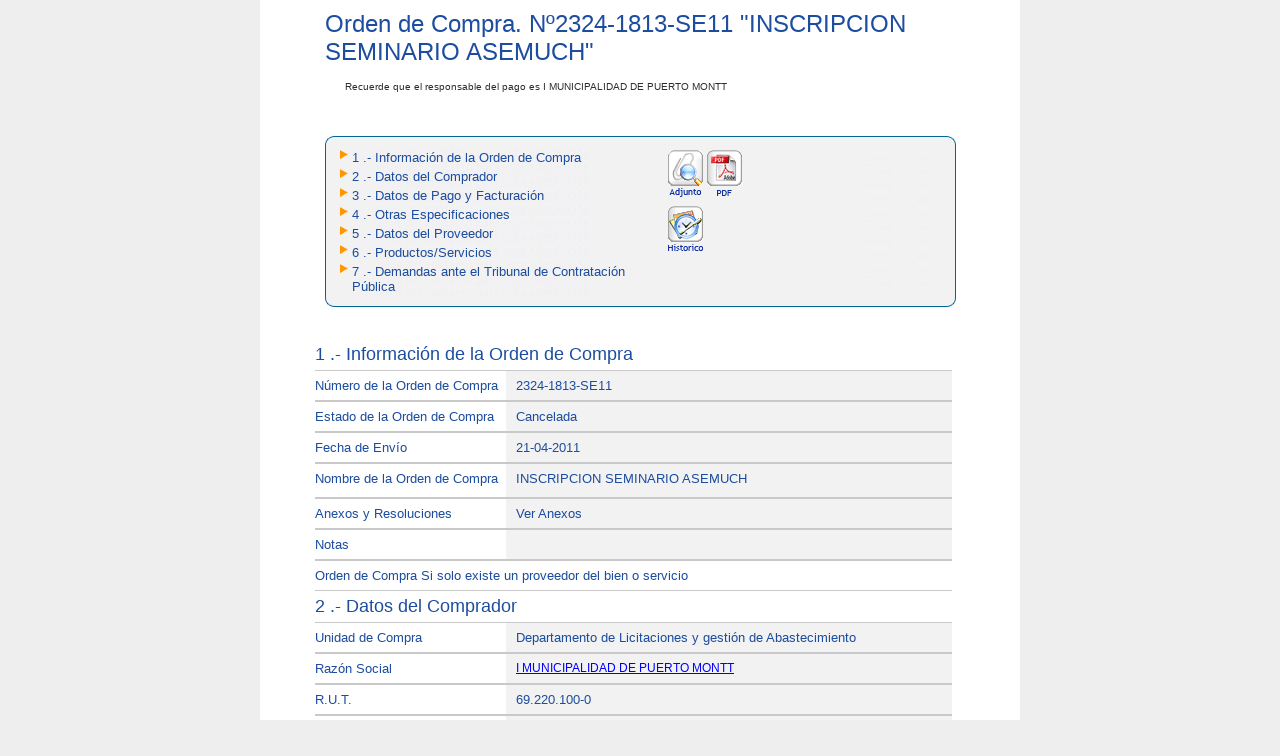

--- FILE ---
content_type: text/html; charset=utf-8
request_url: https://www.mercadopublico.cl/PurchaseOrder/Modules/PO/DetailsPurchaseOrder.aspx?qs=79Zh1tGuVU/xpKFphLfikg==
body_size: 11423
content:


<!DOCTYPE html PUBLIC "-//W3C//DTD XHTML 1.0 Transitional//EN" "http://www.w3.org/TR/xhtml1/DTD/xhtml1-transitional.dtd">
<html xmlns="http://www.w3.org/1999/xhtml">
<head id="Head1"><title>
	Detalle Orden de Compra
</title>
    <style type="text/css">
        @import url(../../Includes/Styles/eStyles.css);
    </style>
    <style type="text/css">
        @import url(../../Includes/Styles/Chilecompra.css);
    </style>

    <script src="../../Includes/scripts/Chilecompra.js" type="text/javascript"></script>
    <script src="AuthorizationProcess/scripts/Common.js" type="text/javascript"></script>
    <script src="../../Includes/scripts/jquery-1.5.1.min.js" type="text/javascript"></script>
    <script src="../../Includes/scripts/jquery.blockUI.js" type="text/javascript"></script>

    <script src="../../Includes/scripts/JQuery/jquery-1.7.2.min.js" type="text/javascript"></script>

    
    <script src="../../Includes/scripts/fancybox/v2.1.1/jquery.fancybox.pack.js" type="text/javascript"></script>
    <link href="../../Includes/scripts/fancybox/v2.1.1/jquery.fancybox.css" rel="stylesheet" type="text/css" />

    <script src="../../Includes/scripts/GeoCGR/geo-cgr.js" type="text/javascript"></script>
    <script src="../../Scripts/hotjar.js" type="text/javascript"></script>
    <!-- Global Site Tag (gtag.js) - Google Analytics -->
    <script async src="https://www.googletagmanager.com/gtag/js?id=UA-51338325-2"></script>
    <script src="../../Scripts/analytics.js" type="text/javascript"></script>

    <link href="../../Includes/styles/material-icons.css" rel="stylesheet" />

    <script type="text/javascript">
        var rut = "";
        function panelesOcultarFrmLink() {
            var chk = document.getElementById("pnlLinkPanel");
            if (chk) { chk.style.display = "none"; }
            var chk1 = document.getElementById("pnlPrincipalInformation");
            if (chk1) { chk1.style.display = "block"; }
        }
        function Cerrar() {
            window.close();

        }

        $(document).ready(function () {
            if ($("[id$='lblBudgetCommitmentID']").text().length == 0) {
                //$("[id$='lblBudgetCommitmentID']").parent().removeClass("clsFormInformacion");
                $("[id$='lblBudgetCommitmentID']").siblings().hide();

            } else {
                var hidEstado = $('input[id$=HiddenEstado]').val();
                if (hidEstado != "valid") {
                    $("[id$='lblBudgetCommitmentID']").siblings().hide();
                }
            }

            $("td").removeAttr("noWrap");

            $("#imgRegistro").removeClass('fancy');
            $("#imgCuadroOferta").removeClass('cuadroOferta');

            $(".fancy").fancybox({
                width: '60%',
                height: '60%',
                fitToView: false,
                autoSize: false,
                closeClick: false,
                type: 'iframe',
                padding: 0,
                keys: null,
                helpers: { overlay: { closeClick: false } }
            });

            $(".fancyAdjunto").fancybox({
                'width': '58%',
                'height': '30%',
                'autoScale': false,
                'transitionIn': 'fade',
                'transitionOut': 'fade',
                'type': 'iframe',
                'overlayOpacity': 0.9,
                hideOnOverlayClick: false
            });

            $(".cuadroOferta").fancybox({
                width: '90%',
                heigh: '90%',
                autoSize: false,
                'autoScale': false,
                'transitionIn': 'fade',
                'transitionOut': 'fade',
                'type': 'iframe',
                'overlayOpacity': 0.9,
                hideOnOverlayClick: false
            });

            $(".ofertarFB").fancybox({
                'width': 440,
                'height': 290,
                'autoScale': false,
                'transitionIn': 'none',
                'transitionOut': 'none',
                'type': 'iframe',
                'scrolling': 'no',
                hideOnOverlayClick: false
            });

        });
    </script>

    <style type="text/css">
        .linkFicha, .linkFicha .texto13Azul {
            background: transparent !important;
            color: #0000FF !important;
            text-decoration: none;

        }

        .linkFicha:hover, .linkFicha .texto13Azul:hover {
            text-decoration: underline;
        }
    </style>

</head>
<body>
    <form name="form2" method="post" action="./DetailsPurchaseOrder.aspx?qs=79Zh1tGuVU%2fxpKFphLfikg%3d%3d" id="form2">
<div>
<input type="hidden" name="__EVENTTARGET" id="__EVENTTARGET" value="" />
<input type="hidden" name="__EVENTARGUMENT" id="__EVENTARGUMENT" value="" />
<input type="hidden" name="__VIEWSTATE" id="__VIEWSTATE" value="/[base64]/[base64]/[base64]/[base64]/[base64]/[base64]/[base64]" />
</div>

<script type="text/javascript">
//<![CDATA[
var theForm = document.forms['form2'];
if (!theForm) {
    theForm = document.form2;
}
function __doPostBack(eventTarget, eventArgument) {
    if (!theForm.onsubmit || (theForm.onsubmit() != false)) {
        theForm.__EVENTTARGET.value = eventTarget;
        theForm.__EVENTARGUMENT.value = eventArgument;
        theForm.submit();
    }
}
//]]>
</script>


<script>
    function LoadData(prodId)
    {
        __doPostBack('__Page', 'LoadData_' + prodId);
    }
</script>

<script type="text/javascript">
//<![CDATA[
function FillGridChart()
{
  __doPostBack('__Page','FillGridChart')
}
//]]>
</script>

<div>

	<input type="hidden" name="__VIEWSTATEGENERATOR" id="__VIEWSTATEGENERATOR" value="37D53F07" />
</div>
        <input type="hidden" name="HiddenLinkGeoCgrViewer" id="HiddenLinkGeoCgrViewer" value="https://www.contraloria.cl/opencgrapp/sisgeobPasarela/chileCompraViewer?" />
        <input type="hidden" name="HiddenEstado" id="HiddenEstado" />
        <input type="hidden" name="HiddenLinkSociosSociedades" id="HiddenLinkSociosSociedades" value="https://proveedor.mercadopublico.cl/socios-y-sociedades/certificado/" />

        <input type="hidden" name="hidEsPublico" id="hidEsPublico" value="True" />
        <input type="hidden" name="hidCryptedConId" id="hidCryptedConId" />

        <table width="760" border="0" align="center" cellpadding="0" cellspacing="0" bgcolor="#FFFFFF">
            <tr>
                <td>
                    <table width="631" border="0" align="center" cellpadding="0" cellspacing="0">
                        <tr>
                            <td>
                                <div class="adquisicionTitulo">
                                    <span id="lblPrincipalSubtitle">Orden de Compra. N&ordm;<span id="lblTitleNumberAq">2324-1813-SE11</span>
                                    </span>
                                    "<span id="lblTitleNameAq">INSCRIPCION SEMINARIO ASEMUCH</span>"
                                </div>
                            </td>
                        </tr>
                        <tr>
                            <td>
                                
                            </td>
                        </tr>
                        <tr>
                            <td>
                                <span id="lblResponsabilidad" class="responsableTitulo">Recuerde que el responsable del pago es  I MUNICIPALIDAD DE PUERTO MONTT</span>
                                <br />
                            </td>
                        </tr>
                        <tr>
                            <td>&nbsp;</td>
                        </tr>
                    </table>
                </td>
            </tr>
            <tr>
                <td>
                    <table width="631" border="0" align="center" cellpadding="0" cellspacing="0">
                        <tr>
                            <td background="../../Includes/Images/menu_med.jpg" style="background-repeat: no-repeat">
                                <table border="0" cellspacing="0" cellpadding="0">
                                    <tr>
                                        <td colspan="3">
                                            <img src="../../Includes/Images/menu_sup.jpg" alt="" width="100%" style="vertical-align: bottom" />
                                        </td>
                                    </tr>
                                    <tr>
                                        <td style="vertical-align: top; background-image: url(../../Includes/Images/menu_med.jpg); background-repeat: repeat-y;">
                                            <table>
                                                <tr id="hplInformationOrderPurchaseMenu">
	<td align="right" valign="top">
                                                        <img src="../../Includes/Images/Triangulo.gif" alt="" width="8px" height="9px" />
                                                    </td>
	<td align="left" valign="top">
                                                        <a id="hplInformationOrderPurchase" class="texto13Azul" onclick="javascript:panelesOcultarFrmLink();" href="#lblSubTitle" style="text-decoration: none;">1 .- Información de la Orden de Compra</a><br />
                                                    </td>
	<td style="width: 25%" rowspan="9" align="left" valign="top">
                                                        <input type="image" name="imgAttachments" id="imgAttachments" src="../../Includes/images/grilla/adjunto.gif" onclick="open(&#39;../../../Portal/Modules/Site/AdvancedSearch/ViewAttachmentPurchaseOrder.aspx?qs=cjVAI+0zd7K30vZfO0S49A==&#39;,&#39;MercadoPublico&#39;, &#39;width=750, height=500, status=yes, scrollbars=yes, left=0, top=0, resizable=yes&#39;);window.event.returnValue=false;" style="border-width:0px;" />
                                                        
                                                        <input type="image" name="imgPDF" id="imgPDF" src="../../Includes/images/ic_descargar_pdf.gif" onclick="open(&#39;PDFReport.aspx?qs=cC2pDed4/ZVcW22CKKQBfA==&#39;,&#39;MercadoPublico&#39;, &#39;width=750, height=500, status=yes, scrollbars=yes, left=0, top=0, resizable=yes&#39;);window.event.returnValue=false;" style="border-width:0px;" />
                                                        
                                                        <input type="image" name="VerHistoricoFirmas" id="VerHistoricoFirmas" src="../../Includes/images/grilla/historico.gif" onclick="open(&#39;viewHistory.aspx?porId=17013256&#39;,&#39;MercadoPublico&#39;, &#39;width=750, height=500, status=yes, scrollbars=yes, left=0, top=0, resizable=yes&#39;);window.event.returnValue=false;" style="border-width:0px;" />
                                                        
                                                        
                                                        
                                                        
                                                        
                                                    </td>
</tr>

                                    </tr>
                                    <tr id="hplDataBuyerMenu">
	<td style="width: 5%;" align="right" valign="top">
                                            <img src="../../Includes/Images/Triangulo.gif" alt="" width="8px" height="9px" />
                                        </td>
	<td align="left" valign="top">
                                            <a id="hplDataBuyer" class="texto13Azul" onclick="javascript:panelesOcultarFrmLink();" href="#divComprador" style="text-decoration: none">2 .- Datos del Comprador</a><br />
                                        </td>
</tr>

                                    
                                    <tr id="hplBillingPaymentMenu">
	<td style="width: 5%;" align="right" valign="top">
                                            <img src="../../Includes/Images/Triangulo.gif" alt="" width="8px" height="9px" />
                                        </td>
	<td align="left" valign="top">
                                            <a id="hplBillingPayment" class="texto13Azul" onclick="javascript:panelesOcultarFrmLink();" href="#divPagoFacturacion" style="text-decoration: none">3 .- Datos de Pago y Facturación</a><br />
                                        </td>
</tr>

                                    <tr id="hplTermsOfficeMenu">
	<td style="width: 5%;" align="right" valign="top">
                                            <img src="../../Includes/Images/Triangulo.gif" alt="" width="8px" height="9px" />
                                        </td>
	<td align="left" valign="top">
                                            <a id="hplTermsOffice" class="texto13Azul" onclick="javascript:panelesOcultarFrmLink();" href="#divDespacho" style="text-decoration: none">4 .- Otras Especificaciones</a><br />
                                        </td>
</tr>

                                    <tr id="hplDataSupplierMenu">
	<td style="width: 5%;" align="right" valign="top">
                                            <img src="../../Includes/Images/Triangulo.gif" alt="" width="8px" height="9px" />
                                        </td>
	<td align="left" valign="top">
                                            <a id="hplDataSupplier" class="texto13Azul" onclick="javascript:panelesOcultarFrmLink();" href="#divProveedor" style="text-decoration: none">5 .- Datos del Proveedor</a><br />
                                        </td>
</tr>

                                    <tr id="hplProductsServicesMenu">
	<td style="width: 5%;" align="right" valign="top">
                                            <img src="../../Includes/Images/Triangulo.gif" alt="" width="8px" height="9px" />
                                        </td>
	<td align="left" valign="top">
                                            <a id="hplProductsServices" class="texto13Azul" onclick="javascript:panelesOcultarFrmLink();" href="#lblTitleProducts" style="text-decoration: none">6 .- Productos/Servicios</a><br />
                                        </td>
</tr>

                                    

                                    
                                    <tr id="hplDemandsMenu">
	<td style="width: 5%;" align="right" valign="top">
                                                <img id="imgTrianguloDemanda" src="../../Includes/Images/Triangulo.gif" style="height:9px;width:8px;border-width:0px;" />
                                            </td>
	<td align="left" valign="top">
                                                <a id="hplDemands" class="texto13Azul" onclick="javascript:panelesOcultarFrmLink();" href="#divDemands" style="text-decoration: none">7 .- Demandas ante el Tribunal de Contratación Pública</a><br />
                                            </td>
</tr>

                                    

                                </table>
                            </td>
                        </tr>
                        <tr>
                            <td align="center" valign="top" colspan="3">
                                <img src="../../Includes/Images/menu_inf.jpg" alt="" width="100%" style="vertical-align: top" />
                            </td>
                        </tr>
                    </table>
                </td>
            </tr>
            </table></td>
  </tr>
  <tr>
      <td>&nbsp;</td>
  </tr>
  <tr>
    <td><table width="631" border="0" align="center" cellpadding="0" cellspacing="0">
      
      <tr>
        <td><table width="100%" border="0" cellpadding="0" cellspacing="0">
        <tr>
        <td>
        <div id="pnlPrincipalInformation" style="height:700px;overflow-y:scroll;">
	
                                <div id="divContents" style="width:670px;height:800px;">
                                    <table id="Table2" class="cssdivseparator" cellspacing="0" cellpadding="10" border="0">
                                        <tr>
                                            <td style="width: 95%">
                                                <div class="cssBIDSubtitle">
                                                    <span id="lblSubTitle" style="display:inline-block;width:95%;">1 .- Información de la Orden de Compra</span>
                                                </div>
                                                
                                                <div class="cssDivSeparator" id="DIV1" onclick="return DIV1_onclick()">
                                                </div>
                                                
                                                <table id="Table1" cellspacing="0" cellpadding="0" class="cssDivSeparator" border="0"
                                                    style="width: 98%">
                                                    <tr id="tr3" class="formFilas">
		<td class="texto13Azul" style="width: 30%">
                                                            <span id="lblNumberPO">Número de la Orden de Compra</span></td>
		<td class="clsFormInformacion" style="width: 411px">
                                                            <span id="lblNumberPOValue" class="texto13Azul">2324-1813-SE11</span></td>
	</tr>
	
                                                    <tr id="tr4" class="formFilas">
		<td class="texto13Azul">
                                                            <span id="lblStatusPO">Estado de la Orden de Compra</span></td>
		<td class="clsFormInformacion" style="width: 411px">
                                                            <span id="lblStatusPOValue" class="texto13Azul">Cancelada</span></td>
	</tr>
	
                                                    <tr id="tr5" class="formFilas">
		<td class="texto13Azul">
                                                            <span id="lblCreationDatePO">Fecha de Envío</span></td>
		<td class="clsFormInformacion" style="width: 411px">
                                                            <span id="lblCreationDatePOValue" class="texto13Azul">21-04-2011</span></td>
	</tr>
	
                                                    <tr id="tr6" class="formFilas">
		<td class="texto13Azul">
                                                            <span id="lblNamePO">Nombre de la Orden de Compra</span></td>
		<td class="clsFormInformacion" style="height: 19px; width: 411px;">
                                                            <span id="lblNamePOValue" class="texto13Azul">INSCRIPCION SEMINARIO ASEMUCH</span></td>
	</tr>
	
                                                    <tr id="tr7" class="formFilas">
		<td class="texto13Azul">
                                                            <span id="lblResolution">Anexos y Resoluciones</span></td>
		<td class="clsFormInformacion" style="width: 411px">
                                                            <span id="lblResolutionValue" class="texto13Azul">Ver Anexos</span></td>
	</tr>
	
                                                    <tr id="tr8" class="formFilas">
		<td class="texto13Azul">
                                                            <span id="lblNotes">Notas</span></td>
		<td class="clsFormInformacion" style="width: 411px">
                                                            <span id="lblNotesValue" class="texto13Azul"></span></td>
	</tr>
	
                                                    
                                                                    <tr id="tr10" class="formFilas">
		<td class="texto13Azul" colspan="2">
                                                                            <span id="lblJustificacionValue" class="texto13Azul">Orden de Compra Si solo existe un proveedor del bien o servicio</span>
                                                                        </td>
	</tr>
	
                                                                    
                                                                </table>
                                                                <!--COMPRADOR-->
                                                                <div id="divComprador" class="cssBIDSubtitle" style="width: 95%">
                                                                    
                                                                    <span id="lblBuyerTitle">2 .- Datos del Comprador</span>
                                                                </div>
                                                                <table id="tblBuyer" cellspacing="0" cellpadding="0" class="cssDivSeparator" border="0" style="width: 98%">
		<tr id="trBuyerOrganization" class="formFilas">
			<td class="texto13Azul" style="width: 30%">
                                                                            <span id="lblBuyerOrganization">Unidad de Compra</span></td>
			<td class="clsFormInformacion" style="width: 411px">
                                                                            <span id="lblBuyerOrganizationValue" class="texto13Azul">Departamento de Licitaciones y gestión de Abastecimiento </span></td>
		</tr>
		<tr id="trBuyerSocialReason" class="formFilas">
			<td class="texto13Azul">
                                                                            <span id="lblBuyerSocialReason">Razón Social</span></td>
			<td class="clsFormInformacion" style="width: 411px">
                                                                            <a id="lnkBuyerSocialReasonValue" class="link-style" href="https://comprador.mercadopublico.cl/ficha/69.220.100-0" target="_blank">I MUNICIPALIDAD DE PUERTO MONTT</a>
                                                                        </td>
		</tr>
		<tr id="trBuyerID" class="formFilas">
			<td class="texto13Azul">
                                                                            <span id="lblBuyerTaxID">R.U.T.</span></td>
			<td class="clsFormInformacion" style="width: 411px">
                                                                            <span id="lblBuyerTaxIDValue" class="texto13Azul">69.220.100-0</span></td>
		</tr>
		<tr id="trBuyerCountry" class="formFilas">
			<td class="texto13Azul">
                                                                            <span id="lblDirectionBuyer">Dirección de Unidad de Compra</span></td>
			<td class="clsFormInformacion" style="width: 411px">
                                                                            <span id="lblDirectionBuyerValue" class="texto13Azul">San felipe 80 Puerto Montt </span></td>
		</tr>
	</table>
	
                                                                
                                                                
                                                
                                                <!--CONDICIONES DE PAGO Y FACTURACION-->
                                                <div id="divPagoFacturacion" class="cssBIDSubtitle" style="width: 95%">
                                                    <span id="lblPaymentAndInvoicesTitle">3 .- Datos de Pago y Facturación</span>
                                                </div>
                                                <table id="tblPagoFacturacion" cellspacing="0" cellpadding="0" class="cssDivSeparator" border="0" style="width: 98%">
		<tr id="tr7b" class="formFilas">
			<td class="texto13Azul">
                                                                            <span id="labTipoPresupuesto">Tipo Presupuesto</span></td>
			<td class="clsFormInformacion" style="width: 411px">
                                                                            <span id="labTipoPresupuestoValue" class="texto13Azul"></span></td>
		</tr>
		<tr id="tr12" class="formFilas extra-padding">
			<td class="texto13Azul no-border-top">
                                                                            <span id="lblBudgetCommitmentText">Disponibilidad Presupuestaria</span>
                                                                        </td>
			<td class="clsFormInformacion isSigfe">
                                                                            <span>
                                                                                <img alt="check" src="../../Includes/Iconos/check-ok-lineal.png" />
                                                                            </span>
                                                                            <span id="lblBudgetCommitmentID" class="texto13Azul"></span>

                                                                        </td>
		</tr>
		<tr id="tr7c" class="formFilas">
			<td class="texto13Azul">
                                                                            <span id="lblAprobadorPresupuesto">Usuario SIGFE</span></td>
			<td class="clsFormInformacion" style="width: 411px">
                                                                            <span id="lblAprobadorPresupuestoValue" class="texto13Azul"></span></td>
		</tr>
		<tr id="trPaymentMethod" class="formFilas">
			<td class="texto13Azul" style="width: 30%">
                                                                            <span id="lblPaymentMethod">Plazo de Pago</span></td>
			<td class="clsFormInformacion" style="width: 70%">
                                                                            <span id="lblPaymentMethodValue" class="texto13Azul">30 días contra la recepción conforme de la factura</span></td>
		</tr>
		<tr id="trPaymentType" class="formFilas">
			<td class="texto13Azul">
                                                                            <span id="lblPaymentType">Moneda</span></td>
			<td class="clsFormInformacion">
                                                                            <span id="lblPaymentTypeValue" class="texto13Azul">Peso Chileno</span></td>
		</tr>
		<tr id="trReasonSocial" class="formFilas">
			<td class="texto13Azul" style="height: 19px">
                                                                            <span id="lblReasonSocial">Razón Social</span></td>
			<td class="clsFormInformacion" style="height: 19px">
                                                                            <a id="lnkReasonSocialValue" class="link-style" href="https://comprador.mercadopublico.cl/ficha/69.220.100-0" target="_blank">I MUNICIPALIDAD DE PUERTO MONTT</a>
                                                                        </td>
		</tr>
		<tr id="trTax" class="formFilas">
			<td class="texto13Azul">
                                                                            <span id="lblID">R.U.T.</span></td>
			<td class="clsFormInformacion">
                                                                            <span id="lblIDValue" class="texto13Azul">69.220.100-0</span></td>
		</tr>
		<tr id="trDirectionPF" class="formFilas">
			<td class="texto13Azul">
                                                                            <span id="lblDirectionPF">Dirección de Facturación</span></td>
			<td class="clsFormInformacion">
                                                                            <span id="lblDirectionValuePF" class="texto13Azul">Pedro Montt 56 Puerto Montt</span></td>
		</tr>
		<tr id="trCommunePF" class="formFilas">
			<td class="texto13Azul">
                                                                            <span id="lblCommunePF">Comuna</span></td>
			<td class="clsFormInformacion">
                                                                            <span id="lblCommuneValuePF" class="texto13Azul">Puerto Montt</span>
                                                                        </td>
		</tr>
		<tr id="tr1" class="formFilas">
			<td class="texto13Azul">
                                                                            <span id="lblTax">Impuesto</span></td>
			<td class="clsFormInformacion">
                                                                            <span id="lblTaxValue" class="texto13Azul">0</span></td>
		</tr>
		<tr id="tr2" class="formFilas">
			<td class="texto13Azul">
                                                                            <span id="lblDirectionInvoise">Dirección de Envío de la Factura</span></td>
			<td class="clsFormInformacion">
                                                                            <span id="lblDirectionInvoiseValue" class="texto13Azul">Pedro Montt 56 Puerto Montt</span></td>
		</tr>
	</table>
	
                                                                <!--CONDICIONES DE DESPACHO-->
                                                                <div id="divDespacho" class="cssBIDSubtitle" style="width: 95%">
                                                                    
                                                                    <span id="lblConditionsReleaseTitle">4 .- Otras Especificaciones</span>
                                                                </div>
                                                                <table id="tblDespacho" cellspacing="0" cellpadding="0" class="cssDivSeparator" border="0" style="width: 98%">
		<tr id="trCityD" class="formFilas">
			<td class="texto13Azul">
                                                                            <span id="lblDeliveryDate">Fecha de Entrega</span></td>
			<td class="clsFormInformacion">
                                                                            <span id="lblDeliveryDateValue" class="texto13Azul"></span></td>
		</tr>
		<tr>
			<td style="width: 95%" colspan="2">
                                                                            
                                                                        </td>
		</tr>
	</table>
	
                                                                <!--PROVEEDOR-->
                                                                <div id="divProveedor" class="cssBIDSubtitle" style="width: 95%">
                                                                    <table cellpadding="0">
                                                                        <tr>
                                                                            <td>
                                                                                <span id="lblSupplierTitle">5 .- Datos del Proveedor</span>
                                                                            </td>
                                                                        </tr>
                                                                    </table>
                                                                </div>
                                                <table id="tblProveedor" cellspacing="0" cellpadding="0" class="cssDivSeparator" border="0" style="width: 98%">
		<tr id="trOrganizationP" class="formFilas">
			<td class="texto13Azul" style="width: 30%">
                                                            <span id="lblOrganizationP">Proveedor</span></td>
			<td class="clsFormInformacion">
                                                            <span id="lblOrganizationValueP" class="texto13Azul">ASEMUCH</span></td>
		</tr>
		<tr id="trSocialReasonP" class="formFilas">
			<td class="texto13Azul" style="width: 30%">
                                                            <span id="lblSocialReasonP">Razón Social</span></td>
			<td class="clsFormInformacion">
                                                            <span id="lblSocialReasonValueP" class="texto13Azul">CONFEDERACION NACIONAL DE FUNCIONARIOS MUNICIPALES</span>
                                                            </td>
		</tr>
		<tr id="trRutP" class="formFilas">
			<td class="texto13Azul">
                                                            <span id="lblRutP">R.U.T.</span></td>
			<td class="clsFormInformacion">
                                                            <span id="lblRutValueP" class="texto13Azul">70.889.300-5</span> </td>
		</tr>
		<tr id="trStatusP" class="formFilas">
			<td class="texto13Azul" style="height: 19px">
                                                            <span id="lblBranch">Sucursal</span></td>
			<td class="clsFormInformacion" style="height: 19px">
                                                            <span id="lblBranchValue" class="texto13Azul">ASEMUCH</span></td>
		</tr>
		<tr id="trSociosSociedades" class="formFilas">
			<td class="texto13Azul">
                                                            Socios y accionistas principales
                                                        </td>
			<td class="clsFormInformacion">
                                                            
                                                            <a id="hplSociosSociedades" onclick="javascript:verSociosSociedades(17013256, 101797); return false;">Ver listado</a>
                                                        </td>
		</tr>
	</table>
	
                                                <!--FIN DE LOS DETALLES-->
                                            </td>
                                        </tr>
                                    </table>
                                    <table style="width: 94%">
                                        <tr>
                                            <td style="width: 95%">
                                                <span id="lblTitleProducts" class="cssBIDSubtitle">6 .- Productos/Servicios</span>
                                            </td>
                                        </tr>
                                        <tr>
                                            <td style="width: 95%">
                                                <div>
		<table cellspacing="0" rules="all" border="1" id="gv" style="font-weight:normal;width:100%;border-collapse:collapse;">
			<tr class="cssFwkHeaderTableRow">
				<th scope="col">Código ONU</th><th scope="col">Producto / Servicio</th><th scope="col">Cant.</th><th scope="col">Medida</th><th scope="col">Esp. Comprador</th><th scope="col">Esp. Proveedor</th><th scope="col">Precio Unit.</th><th scope="col">Desc.</th><th scope="col">Cargos</th><th scope="col">Total Unit.</th><th scope="col">Valor Total</th>
			</tr><tr class="cssFwkItemStyle" style="color:Black;">
				<td>
                                                                <span id="gv_ctl02_lnkViewLineData">80111504<br> </span>
                                                            </td><td>Formaci&#243;n, capacitaci&#243;n y entrenamiento de persona</td><td>5</td><td>Unidad</td><td>INSCRIPCIONES SEMINARIO: EL IMPACTO DE LA MODERNIZACI&#211;N MUNICIPAL EN CHILE: DESAFIO DE LA ASEMUCH.
MIGUEL ANGEL GOMEZ.
CARMEN PARIS AMPUERO.
TATIANA ASENCIO CISTERNA.
HAYDEE CARRASCO DIAZ.
JUAN PEREZ GODOY</td><td>INSCRIPCIONES SEMINARIO: EL IMPACTO DE LA MODERNIZACI&#211;N MUNICIPAL EN CHILE: DESAFIO DE LA ASEMUCH.
MIGUEL ANGEL GOMEZ.
CARMEN PARIS AMPUERO.
TATIANA ASENCIO CISTERNA.
HAYDEE CARRASCO DIAZ.
JUAN PEREZ GODOY</td><td>
                                                                <span id="gv_ctl02_lblPrecio">$ 80.000,00</span>
                                                            </td><td>
                                                                <span id="gv_ctl02_lblDescuento">$ 0,00</span>
                                                            </td><td>
                                                                <span id="gv_ctl02_lblCargo">$ 0,00</span>
                                                            </td><td>
                                                                <span id="gv_ctl02_lblTotal">$ 400.000</span>
                                                            </td><td>
                                                                <span id="gv_ctl02_lblTotalFinal">$ 400.000</span>
                                                            </td>
			</tr>
		</table>
	</div>
                                            </td>
                                        </tr>
                                    </table>
                                    <table width="93%" class="cssEditTable">
                                        <tr id="trDetail1" align="right">
		<td style="width: 80%" class="cssDataTitle">
                                                <span id="lblAmount" class="cssLabelsData" style="font-weight:bold;">Total Neto</span>
                                            </td>
		<td style="width: 20%; text-align: right; text-decoration: none; border-left: 1px solid #C9C9C9" class="cssDataTitle">
                                                <span id="lblAmountShow" class="cssLabelsItemData" style="font-weight:normal;">$ 400.000</span>
                                            </td>
	</tr>
	
                                        <tr id="trDetail2" align="right">
		<td style="width: 80%" class="cssDataTitle">
                                                <span id="lblDiscount" class="cssLabelsData" style="font-weight:bold;">Descuento</span>
                                            </td>
		<td style="width: 20%; text-align: right; text-decoration: none; border-left: 1px solid #C9C9C9" class="cssDataTitle">
                                                <span id="lblDiscountShow" class="cssLabelsItemData" style="font-weight:normal;">$ 0</span>
                                            </td>
	</tr>
	
                                        <tr id="trDetail3" align="right">
		<td style="width: 80%" class="cssDataTitle">
                                                <span id="lblCharges" class="cssLabelsData" style="font-weight:bold;">Cargos</span>
                                            </td>
		<td style="width: 20%; text-align: right; text-decoration: none; border-left: 1px solid #C9C9C9" class="cssDataTitle">
                                                <span id="lblChargesShow" class="cssLabelsItemData" style="font-weight:normal;">$ 0</span>
                                            </td>
	</tr>
	
                                        <tr id="trDetail4" align="right">
		<td style="width: 80%" class="cssDataTitle">
                                                <span id="lblTaxes" class="cssLabelsData" style="font-weight:bold;">Exento</span>&nbsp;&nbsp;<span id="lblNumberPercent" class="cssLabelsData">0</span>&nbsp;<span id="Percent" class="cssLabelsData"> %</span>
                                            </td>
		<td style="width: 20%; text-align: right; text-decoration: none; border-left: 1px solid #C9C9C9" class="cssDataTitle">
                                                <span id="lblTaxesShow" class="cssLabelsItemData" style="font-weight:normal;">$ 0</span>
                                            </td>
	</tr>
	
                                        <!-- impuesto -->
                                        
                                        <!-- fin impuesto -->
                                        <tr id="trDetail5" align="right">
		<td align="right" style="width: 80%; border-bottom: 1px solid #C9C9C9" class="cssBIDBidsHeaderTable">
                                                <span id="lblTotalAmount" class="cssLabelsItemData" style="font-size:Medium;font-weight:bold;">TOTAL OC</span>
                                            </td>
		<td align="right" style="width: 20%; text-align: right; text-decoration: none; border-bottom: 1px solid #C9C9C9" class="cssTotalCell">
                                                <span id="lblTotalAmountShow" class="cssTotalText" style="font-weight:normal;">$ 400.000</span>
                                            </td>
	</tr>
	
                                    </table>
                                    <br />
                                    <table id="tblJustExencion" width="93%" class="cssEditTable">
		<tr>
			<td>
                                                <span id="lblJustImp" class="cssLabelsData" style="font-size:Medium;font-weight:bold;">Justificaci&oacute;n de exenci&oacute;n de impuesto</span>    
                                            </td>
		</tr>
		<tr>
			<td>
                                                <span id="lblJustImpDet" class="cssLabelsData" style="font-size:Small;font-weight:normal;"></span>    
                                            </td>
		</tr>
	</table>
	
                                    <br />
                                    
                                    <div id="divDemands" class="cssBIDSubtitle" style="width: 95%">
                                            <table cellpadding="0">
                                                <tr>
                                                    <td>
                                                        <span id="lblDemandsTitle">7 .- Demandas ante el Tribunal de Contratación Pública</span>
                                                    </td>
                                                </tr>
                                            </table>
                                        </div>
                                        <div id="divMessageDemands">
                                            <br/>
                                            <span id="lblMensajeDemandasGeneral" class="texto13Azul"><strong>No cuenta con demandas ante el Tribunal de Contratación Pública.</strong></span>
                                        </div>
                                    
                                          
                                      <br />
                                      <br />
                                  
                                </div>
                                

                                            
</div>
                                            
                                        </td>
                                    </tr>
                                </table>
                            </td>
                        </tr>
                        <tr>
                            <td>&nbsp;</td>
                        </tr>
                        <tr>
                            <td>
                                <table width="100%" border="0">
                                    <tr id="trBack" align="center">
	<td style="width: 100%" align="center">
                                            
                                        </td>
</tr>

                                </table>
                            </td>
                        </tr>
                    </table>
                </td>
            </tr>
        </table>

<script>
    function VerActaRecepcion(rutaActaRecepcion) {        
        //window.open(rutaActaRecepcion); //En nueva pestaï¿½a
        window.open(rutaActaRecepcion, '_blank', 'width=600, height=700, status=yes, scrollbars=yes, left=50, top=50, resizable=yes'); //En PopUp
        return false;
    }
</script>
<script>
    function verSociosSociedades(ordenCompra, proveedor) {
        var HOST = $('input[id$=HiddenLinkSociosSociedades]').val();
        var ORG_CODE = proveedor;
        var PURCHASE_MECHANISM_ID = ordenCompra;
        var PROCESS_TYPE = 2;
        var ACCESS_TOKEN = generarAccessToken();
        var PATH = HOST + ORG_CODE + "/" + PURCHASE_MECHANISM_ID + "/" + PROCESS_TYPE + "?t=" + ACCESS_TOKEN;
        window.open(PATH, '_blank', 'width=600, height=700, status=yes, scrollbars=yes, left=50, top=50, resizable=yes'); //En PopUp
        return false;
    }

    function generarAccessToken() {
        var access_token;
        var url = "/Autenticacion/registro";
        $.ajax({
            type: "GET",
            url: url,
            contentType: "application/json; charset=utf-8",
            async: false,
            success: function (result) {
                access_token = result.access_token;
            },
            error: function (xhr, status, error) {
                alert('Ha ocurrido un error. Favor intente nuevamente.');
            }
        });
        return access_token;
    }
</script>
<script type="text/javascript">
    if (!String.prototype.format) {
        String.prototype.format = function () {
            var args = arguments;
            return this.replace(/{(\d+)}/g, function (match, number) {
                return typeof args[number] != 'undefined'
                    ? args[number]
                    : match
                    ;
            });
        };
    }
    
    

    function irAFicha() {
        var ACCESS_TOKEN = generarPrivateAccessToken();
        const rutProveedor = document.getElementById('lblRutValueP').innerHTML;

        window.open('https://proveedor.mercadopublico.cl/ficha/callback?access_token={0}&rut={1}&expires_in=28800'.format(ACCESS_TOKEN, rutProveedor));
        
        return false;
    }

    function generarPrivateAccessToken() {
        var access_token;
        
        $.ajax({
            type: "GET",
            url: "/Autenticacion/",
            contentType: "application/json; charset=utf-8",
            async: false,
            success: function (result) {
                access_token = result?.access_token;

                return false;
            },
            error: function (xhr, status, error) {
                alert('Ha ocurrido un error. Favor intente nuevamente.');
            }
        });

        return access_token;
    }
</script>
</form>
</body>
</html>
